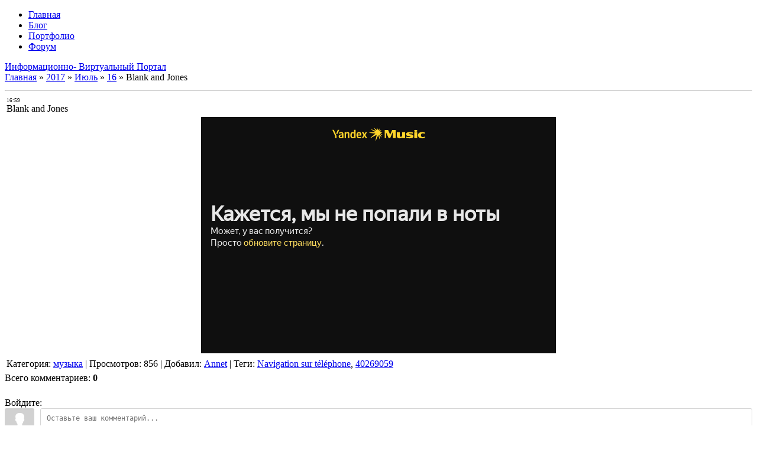

--- FILE ---
content_type: text/html; charset=UTF-8
request_url: https://www.informatsionno-virtualnyi.com/blog/blank_and_jones/2017-07-16-181
body_size: 8518
content:
<!DOCTYPE html>
<html>
<head>
	<meta charset="utf-8">
	<title>Blank and Jones - 16 Июля 2017 - Блог - Информационно-Виртуальный Портал</title>
	<link rel="stylesheet" href="/_st/my.css?v=20251229_142107" />
	
	

	<link rel="stylesheet" href="/.s/src/base.min.css" />
	<link rel="stylesheet" href="/.s/src/layer3.min.css" />

	<script src="/.s/src/jquery-1.12.4.min.js"></script>
	
	<script src="/.s/src/uwnd.min.js"></script>
	<script src="//s740.ucoz.net/cgi/uutils.fcg?a=uSD&ca=2&ug=999&isp=1&r=0.162486649990399"></script>
	<link rel="stylesheet" href="/.s/src/ulightbox/ulightbox.min.css" />
	<link rel="stylesheet" href="/.s/src/socCom.min.css" />
	<link rel="stylesheet" href="/.s/src/social.css" />
	<script src="/.s/src/ulightbox/ulightbox.min.js"></script>
	<script src="/.s/src/socCom.min.js"></script>
	<script src="//sys000.ucoz.net/cgi/uutils.fcg?a=soc_comment_get_data&site=divs"></script>
	<script>
/* --- UCOZ-JS-DATA --- */
window.uCoz = {"sign":{"7251":"Запрошенный контент не может быть загружен. Пожалуйста, попробуйте позже.","3125":"Закрыть","5458":"Следующий","7287":"Перейти на страницу с фотографией.","5255":"Помощник","7252":"Предыдущий","7253":"Начать слайд-шоу","7254":"Изменить размер"},"site":{"domain":"informatsionno-virtualnyi.com","host":"ivs.ucoz.com","id":"divs"},"layerType":3,"country":"US","uLightboxType":1,"module":"blog","ssid":"431760134220401611415","language":"ru"};
/* --- UCOZ-JS-CODE --- */

		function eRateEntry(select, id, a = 65, mod = 'blog', mark = +select.value, path = '', ajax, soc) {
			if (mod == 'shop') { path = `/${ id }/edit`; ajax = 2; }
			( !!select ? confirm(select.selectedOptions[0].textContent.trim() + '?') : true )
			&& _uPostForm('', { type:'POST', url:'/' + mod + path, data:{ a, id, mark, mod, ajax, ...soc } });
		}

		function updateRateControls(id, newRate) {
			let entryItem = self['entryID' + id] || self['comEnt' + id];
			let rateWrapper = entryItem.querySelector('.u-rate-wrapper');
			if (rateWrapper && newRate) rateWrapper.innerHTML = newRate;
			if (entryItem) entryItem.querySelectorAll('.u-rate-btn').forEach(btn => btn.remove())
		}
 function uSocialLogin(t) {
			var params = {"yandex":{"height":515,"width":870},"vkontakte":{"height":400,"width":790},"google":{"height":600,"width":700},"ok":{"height":390,"width":710},"facebook":{"height":520,"width":950}};
			var ref = escape(location.protocol + '//' + ('www.informatsionno-virtualnyi.com' || location.hostname) + location.pathname + ((location.hash ? ( location.search ? location.search + '&' : '?' ) + 'rnd=' + Date.now() + location.hash : ( location.search || '' ))));
			window.open('/'+t+'?ref='+ref,'conwin','width='+params[t].width+',height='+params[t].height+',status=1,resizable=1,left='+parseInt((screen.availWidth/2)-(params[t].width/2))+',top='+parseInt((screen.availHeight/2)-(params[t].height/2)-20)+'screenX='+parseInt((screen.availWidth/2)-(params[t].width/2))+',screenY='+parseInt((screen.availHeight/2)-(params[t].height/2)-20));
			return false;
		}
		function TelegramAuth(user){
			user['a'] = 9; user['m'] = 'telegram';
			_uPostForm('', {type: 'POST', url: '/index/sub', data: user});
		}
$(function() {
		$('#fCode').on('keyup', function(event) {
			try {checkSecure(); } catch(e) {}
		});
	});
	
function loginPopupForm(params = {}) { new _uWnd('LF', ' ', -250, -100, { closeonesc:1, resize:1 }, { url:'/index/40' + (params.urlParams ? '?'+params.urlParams : '') }) }
/* --- UCOZ-JS-END --- */
</script>

	<style>.UhideBlock{display:none; }</style>
	<script type="text/javascript">new Image().src = "//counter.yadro.ru/hit;noadsru?r"+escape(document.referrer)+(screen&&";s"+screen.width+"*"+screen.height+"*"+(screen.colorDepth||screen.pixelDepth))+";u"+escape(document.URL)+";"+Date.now();</script>
</head>

<body class="page-body">
	<div id="utbr8214" rel="s740"></div>
	<div id="page-mid">
		<div id="page-bot">
			<div id="page-top">
				<div id="top-line">
					<div class="wrapper">
						<!--U1AHEADER1Z-->
							<header>
								<div id="head-top">
									<div id="catmenu">
										<!-- <sblock_nmenu> -->
<!-- <bc> --><div id="uNMenuDiv1" class="uMenuV"><ul class="uMenuRoot">
<li><a  href="/" ><span>Главная</span></a></li>
<li><a class=" uMenuItemA" href="/blog/" ><span>Блог</span></a></li>
<li><a  href="/photo/" ><span>Портфолио</span></a></li>
<li><a  href="/forum" ><span>Форум</span></a></li></ul></div><!-- </bc> -->
<!-- </sblock_nmenu> -->
									</div>
								</div>

								<div id="site-logo">
									<span class="site-l">
										<span class="site-n"><a href="http://informatsionno-virtualnyi.com/"><!-- <logo> -->Информационно- Виртуальный Портал<!-- </logo> --></a></span>
									</span>
								</div>
							</header>
						<!--/U1AHEADER1Z-->

						<div id="casing">
							
								<!-- <middle> -->
								<div id="content" >
									<section>
										<!-- <body> -->
			<div class="breadcrumbs-wrapper">
				<div class="breadcrumbs">
					<a class="breadcrumb-item" href="http://informatsionno-virtualnyi.com/"><!--<s5176>-->Главная<!--</s>--></a>
					<span class="breadcrumb-sep">&raquo;</span>
					<a class="dateBar breadcrumb-item" href="/blog/2017-00">2017</a> <span class="breadcrumb-sep">&raquo;</span> <a class="dateBar breadcrumb-item" href="/blog/2017-07">Июль</a> <span class="breadcrumb-sep">&raquo;</span> <a class="dateBar breadcrumb-item" href="/blog/2017-07-16">16</a>
					<span class="breadcrumb-sep">&raquo;</span>
					<span class="breadcrumb-curr">Blank and Jones</span>
				</div>
			</div>
			<hr />
			<table border="0" width="100%" cellspacing="1" cellpadding="2" class="eBlock">
			<tr><td width="90%"><div class="eTitle"><div style="float:inline-end;font-size:9px;">16:59 </div>Blank and Jones</div></td></tr>
			<tr><td class="eMessage">
				
				<div align="center"><iframe frameborder="0" style="border:none;width:600px;height:400px;" width="600" height="400" src="https://music.yandex.ru/iframe/#playlist/kurkino18/1012/show/cover/description/hide/subtitle/">Слушайте &lt;a href='https://music.yandex.ru/users/kurkino18/playlists/1012'&gt;Blank and Jones&lt;/a&gt; — &lt;a href='https://music.yandex.ru/users/kurkino18'&gt;Анна Прохорова&lt;/a&gt; на Яндекс.Музыке</iframe></div>
				
			</td></tr>
				<tr>
					<td class="eDetails">
						<span class="e-category"><span class="ed-title"><!--<s3179>-->Категория<!--</s>-->:</span> <span class="ed-value"><a href="/blog/muzyka/1-0-9">музыка</a></span></span><span class="ed-sep"> | </span>
<span class="e-reads"><span class="ed-title"><!--<s3177>-->Просмотров<!--</s>-->:</span> <span class="ed-value">856</span></span><span class="ed-sep"> | </span>
<span class="e-author"><span class="ed-title"><!--<s3178>-->Добавил<!--</s>-->:</span> <span class="ed-value"><a href="javascript:;" rel="nofollow" onclick="window.open('/index/8-1', 'up1', 'scrollbars=1,top=0,left=0,resizable=1,width=700,height=375'); return false;">Annet</a></span></span>
<span class="ed-sep"> | </span><span class="e-tags"><span class="ed-title"><!--<s5308>-->Теги<!--</s>-->:</span> <span class="ed-value"><noindex><a href="/search/Navigation%20sur%20t%C3%A9l%C3%A9phone/" rel="nofollow" class="eTag">Navigation sur téléphone</a>, <a href="/search/40269059/" rel="nofollow" class="eTag">40269059</a></noindex></span></span>
						
					</td>
				</tr>
			</table>
			<table class="entry-comments" border="0" cellpadding="0" cellspacing="0" width="100%">
			<tr><td width="60%" height="25"><!--<s5183>-->Всего комментариев<!--</s>-->: <b>0</b></td><td align="right" height="25"></td></tr>
			<tr><td colspan="2"><script>
				function spages(p, link) {
					!!link && location.assign(atob(link));
				}
			</script>
			<div id="comments"></div>
			<div id="newEntryT"></div>
			<div id="allEntries"></div>
			<div id="newEntryB"></div>
			<script>
				(function() {
					'use strict';
					var commentID = ( /comEnt(\d+)/.exec(location.hash) || {} )[1];
					if (!commentID) {
						return window.console && console.info && console.info('comments, goto page', 'no comment id');
					}
					var selector = '#comEnt' + commentID;
					var target = $(selector);
					if (target.length) {
						$('html, body').animate({
							scrollTop: ( target.eq(0).offset() || { top: 0 } ).top
						}, 'fast');
						return window.console && console.info && console.info('comments, goto page', 'found element', selector);
					}
					$.get('/index/802', {
						id: commentID
					}).then(function(response) {
						if (!response.page) {
							return window.console && console.warn && console.warn('comments, goto page', 'no page within response', response);
						}
						spages(response.page);
						setTimeout(function() {
							target = $(selector);
							if (!target.length) {
								return window.console && console.warn && console.warn('comments, goto page', 'comment element not found', selector);
							}
							$('html, body').animate({
								scrollTop: ( target.eq(0).offset() || { top: 0 } ).top
							}, 'fast');
							return window.console && console.info && console.info('comments, goto page', 'scrolling to', selector);
						}, 500);
					}, function(response) {
						return window.console && console.error && console.error('comments, goto page', response.responseJSON);
					});
				})();
			</script>
		</td></tr>
			<tr><td colspan="2" align="center"></td></tr>
			<tr><td colspan="2" height="10"></td></tr>
			</table>
			<form name="socail_details" id="socail_details" onsubmit="return false;">
						   <input type="hidden" name="social" value="">
						   <input type="hidden" name="data" value="">
						   <input type="hidden" name="id" value="181">
						   <input type="hidden" name="ssid" value="431760134220401611415">
					   </form><div id="postFormContent" class="">
		<form method="post" name="addform" id="acform" action="/index/" onsubmit="return addcom(this)" class="blog-com-add" data-submitter="addcom"><script>
		function _dS(a){var b=a.split(''),c=b.pop();return b.map(function(d){var e=d.charCodeAt(0)-c;return String.fromCharCode(32>e?127-(32-e):e)}).join('')}
		var _y8M = _dS('>kprwv"v{rg?$jkffgp$"pcog?$uqu$"xcnwg?$3476:72557$"1@2');
		function addcom( form, data = {} ) {
			if (document.getElementById('addcBut')) {
				document.getElementById('addcBut').disabled = true;
			} else {
				try { document.addform.submit.disabled = true; } catch(e) {}
			}

			if (document.getElementById('eMessage')) {
				document.getElementById('eMessage').innerHTML = '<span style="color:#999"><img src="/.s/img/ma/m/i2.gif" border="0" align="absmiddle" width="13" height="13"> Идёт передача данных...</span>';
			}

			_uPostForm(form, { type:'POST', url:'/index/', data })
			return false
		}
document.write(_y8M);</script>
				<div class="mc-widget">
					<script>
						var socRedirect = location.protocol + '//' + ('www.informatsionno-virtualnyi.com' || location.hostname) + location.pathname + location.search + (location.hash && location.hash != '#' ? '#reloadPage,' + location.hash.substr(1) : '#reloadPage,gotoAddCommentForm' );
						socRedirect = encodeURIComponent(socRedirect);

						try{var providers = {};} catch (e) {}

						function socialRepost(entry_link, message) {
							console.log('Check witch Social network is connected.');

							var soc_type = jQuery("form#acform input[name='soc_type']").val();
							switch (parseInt(soc_type)) {
							case 101:
								console.log('101');
								var newWin = window.open('https://vk.com/share.php?url='+entry_link+'&description='+message+'&noparse=1','window','width=640,height=500,scrollbars=yes,status=yes');
							  break;
							case 102:
								console.log('102');
								var newWin = window.open('https://www.facebook.com/sharer/sharer.php?u='+entry_link+'&description='+encodeURIComponent(message),'window','width=640,height=500,scrollbars=yes,status=yes');
							  break;
							case 103:
								console.log('103');

							  break;
							case 104:
								console.log('104');

							  break;
							case 105:
								console.log('105');

							  break;
							case 106:
								console.log('106');

							  break;
							case 107:
								console.log('107');
								var newWin = window.open('https://twitter.com/intent/tweet?source=webclient&url='+entry_link+'&text='+encodeURIComponent(message)+'&callback=?','window','width=640,height=500,scrollbars=yes,status=yes');
							  break;
							case 108:
								console.log('108');

							  break;
							case 109:
								console.log('109');
								var newWin = window.open('https://plusone.google.com/_/+1/confirm?hl=en&url='+entry_link,'window','width=600,height=610,scrollbars=yes,status=yes');
							  break;
							}
						}

						function updateSocialDetails(type) {
							console.log('updateSocialDetails');
							jQuery.getScript('//sys000.ucoz.net/cgi/uutils.fcg?a=soc_comment_get_data&site=divs&type='+type, function() {
								jQuery("form#socail_details input[name='social']").val(type);
								jQuery("form#socail_details input[name=data]").val(data[type]);
								jQuery("form#acform input[name=data]").val(data[type]);
								_uPostForm('socail_details',{type:'POST',url:'/index/778', data:{'m':'1', 'vi_commID': '', 'catPath': ''}});
							});
						}

						function logoutSocial() {
							console.log('delete cookie');
							delete_msg_cookie();
							jQuery.getScript('//sys000.ucoz.net/cgi/uutils.fcg?a=soc_comment_clear_data&site=divs', function(){window.location.reload();});
						}

						function utf8_to_b64( str) {
							return window.btoa(encodeURIComponent( escape( str )));
						}

						function b64_to_utf8( str) {
							return unescape(decodeURIComponent(window.atob( str )));
						}

						function getCookie(c_name) {
							var c_value = " " + document.cookie;
							var c_start = c_value.indexOf(" " + c_name + "=");
							if (c_start == -1) {
								c_value = null;
							} else {
								c_start = c_value.indexOf("=", c_start) + 1;
								var c_end = c_value.indexOf(";", c_start);
								if (c_end == -1) {
									c_end = c_value.length;
								}
								c_value = unescape(c_value.substring(c_start,c_end));
							}
							return c_value;
						}

						var delete_msg_cookie = function() {
							console.log('delete_msg_cookie');
							document.cookie = 'msg=;expires=Thu, 01 Jan 1970 00:00:01 GMT;';
						};

						function preSaveMessage() {
							var msg = jQuery("form#acform textarea").val();
							if (msg.length > 0) {
								document.cookie = "msg="+utf8_to_b64(msg)+";"; //path="+window.location.href+";
							}
						}

						function googleAuthHandler(social) {
							if (!social) return
							if (!social.enabled || !social.handler) return

							social.window = window.open(social.url, '_blank', 'width=600,height=610');
							social.intervalId = setInterval(function(social) {
								if (social.window.closed) {
									clearInterval(social.intervalId)
									self.location.reload()
								}
							}, 1000, social)
						}

						

						(function(jq) {
							jq(document).ready(function() {
								
																
								jQuery(".uf-tooltip a.uf-tt-exit").attr('href','/index/10');
								console.log('ready - update details');
								console.log('scurrent', window.scurrent);
								if (typeof(window.scurrent) != 'undefined' && scurrent > 0 && data[scurrent]) {
									jQuery("#postFormContent").html('<div style="width:100%;text-align:center;padding-top:50px;"><img alt="" src="/.s/img/ma/m/i3.gif" border="0" width="220" height="19" /></div>');

									jQuery("form#socail_details input[name=social]").val(scurrent);
									jQuery("form#socail_details input[name=data]").val(data[scurrent]);
									updateSocialDetails(scurrent);
								}
								jQuery('a#js-ucf-start').on('click', function(event) {
									event.preventDefault();
									if (scurrent == 0) {
										window.open("//sys000.ucoz.net/cgi/uutils.fcg?a=soc_comment_auth",'SocialLoginWnd','width=500,height=350,resizable=yes,titlebar=yes');
									}
								});

								jQuery('#acform a.login-with').on('click', function(event) {
									event.preventDefault();
									let social = providers[ this.dataset.social ];

									if (typeof(social) != 'undefined' && social.enabled == 1) {
										if (social.handler) {
											social.handler(social);
										} else {
											// unetLoginWnd
											let newWin = window.open(social.url, "_blank", 'width=600,height=610,scrollbars=yes,status=yes');
										}
									}
								});
							});
						})(jQuery);
					</script>
				</div>

<div class="uForm uComForm">
	
	<div class="uauth-small-links uauth-links-set"><span class="auth-links-label">Войдите:</span> <div class="auth-social-list inline-social-list"><a href="javascript:;" onclick="window.open('https://login.uid.me/?site=divs&ref='+escape(location.protocol + '//' + ('www.informatsionno-virtualnyi.com' || location.hostname) + location.pathname + ((location.hash ? ( location.search ? location.search + '&' : '?' ) + 'rnd=' + Date.now() + location.hash : ( location.search || '' )))),'uidLoginWnd','width=580,height=450,resizable=yes,titlebar=yes');return false;" class="login-with uid" title="Войти через uID" rel="nofollow"><i></i></a><a href="javascript:;" onclick="return uSocialLogin('vkontakte');" data-social="vkontakte" class="login-with vkontakte" title="Войти через ВКонтакте" rel="nofollow"><i></i></a><a href="javascript:;" onclick="return uSocialLogin('facebook');" data-social="facebook" class="login-with facebook" title="Войти через Facebook" rel="nofollow"><i></i></a><a href="javascript:;" onclick="return uSocialLogin('yandex');" data-social="yandex" class="login-with yandex" title="Войти через Яндекс" rel="nofollow"><i></i></a><a href="javascript:;" onclick="return uSocialLogin('google');" data-social="google" class="login-with google" title="Войти через Google" rel="nofollow"><i></i></a><a href="javascript:;" onclick="return uSocialLogin('ok');" data-social="ok" class="login-with ok" title="Войти через Одноклассники" rel="nofollow"><i></i></a></div></div>
	<div class="uComForm-inner">
		<span class="ucf-avatar"><img src="/.s/img/icon/social/noavatar.png" alt="avatar" /></span>
		<div class="ucf-content ucf-start-content">
			<ul class="uf-form ucf-form">
				<li><textarea class="uf-txt-input commFl js-start-txt" placeholder="Оставьте ваш комментарий..."></textarea>
				<li><button class="uf-btn" onclick="preSaveMessage(); window.open('/index/800?ref='+window.location.href, 'SocialLoginWnd', 'width=500,height=410,resizable=yes,titlebar=yes');">Отправить</button>
			</ul>
		</div>
	</div>
	
</div><input type="hidden" name="ssid" value="431760134220401611415" />
				<input type="hidden" name="a"  value="36" />
				<input type="hidden" name="m"  value="1" />
				<input type="hidden" name="id" value="181" />
				
				<input type="hidden" name="soc_type" id="csoc_type" />
				<input type="hidden" name="data" id="cdata" />
			</form>
		</div>
			<!-- </body> -->
									</section>
								</div>

								
								<aside>
									<div id="sidebar">
										<div class="sidebox green-box">
											<div class="sidetitle">
												<span>Search</span>
											</div>

											<div class="inner">
												<div class="searchForm">
													<form onSubmit="this.sfSbm.disabled=true" method="get" style="margin:0" action="/search/">
														<div class="schQuery">
															<input value="Search..." type="text" name="q" maxlength="30" size="20" class="queryField" />
														</div>
														<div class="schBtn">
															<input type="submit" class="searchSbmFl" name="sfSbm" value="Search" />
														</div>
													</form>
												</div>
											</div>

											<div class="clr"></div>
										</div>

										<!--U1CLEFTER1Z-->
<!-- <block1> -->

<!-- </block1> -->

<!-- <block2> -->

<!-- </block2> -->

<!-- <block3> -->

<!-- </block3> -->

<!-- <block4> -->

<!-- </block4> -->

<!-- <block5> -->

<div class="sidebox">
											<div class="sidetitle">
												<span><!-- <bt> --><!--<s5351>-->Категории раздела<!--</s>--><!-- </bt> --></span>
											</div>

											<div class="inner">
												<!-- <bc> --><table border="0" cellspacing="1" cellpadding="0" width="100%" class="catsTable"><tr>
					<td style="width:100%" class="catsTd" valign="top" id="cid9">
						<a href="/blog/muzyka/1-0-9" class="catNameActive">музыка</a>  <span class="catNumData" style="unicode-bidi:embed;">[44]</span> 
					</td></tr><tr>
					<td style="width:100%" class="catsTd" valign="top" id="cid14">
						<a href="/blog/filmy/1-0-14" class="catName">фильмы</a>  <span class="catNumData" style="unicode-bidi:embed;">[1]</span> 
					</td></tr><tr>
					<td style="width:100%" class="catsTd" valign="top" id="cid18">
						<a href="/blog/o_raznom/1-0-18" class="catName">о разном</a>  <span class="catNumData" style="unicode-bidi:embed;">[11]</span> 
					</td></tr><tr>
					<td style="width:100%" class="catsTd" valign="top" id="cid19">
						<a href="/blog/kollekcija_foto_ivs/1-0-19" class="catName">коллекция фото и картинки</a>  <span class="catNumData" style="unicode-bidi:embed;">[11]</span> 
					</td></tr></table><!-- </bc> -->
											</div>

											<div class="clr"></div>
										</div>

<!-- </block5> -->

<!-- <block6> -->

<div class="sidebox">
											<div class="sidetitle">
												<span><!-- <bt> --><!--<s5158>-->Вход на сайт<!--</s>--><!-- </bt> --></span>
											</div>

											<div class="inner">
												<!-- <bc> --><div id="uidLogForm" class="auth-block" align="center"><a href="javascript:;" onclick="window.open('https://login.uid.me/?site=divs&ref='+escape(location.protocol + '//' + ('www.informatsionno-virtualnyi.com' || location.hostname) + location.pathname + ((location.hash ? ( location.search ? location.search + '&' : '?' ) + 'rnd=' + Date.now() + location.hash : ( location.search || '' )))),'uidLoginWnd','width=580,height=450,resizable=yes,titlebar=yes');return false;" class="login-with uid" title="Войти через uID" rel="nofollow"><i></i></a><a href="javascript:;" onclick="return uSocialLogin('vkontakte');" data-social="vkontakte" class="login-with vkontakte" title="Войти через ВКонтакте" rel="nofollow"><i></i></a><a href="javascript:;" onclick="return uSocialLogin('facebook');" data-social="facebook" class="login-with facebook" title="Войти через Facebook" rel="nofollow"><i></i></a><a href="javascript:;" onclick="return uSocialLogin('yandex');" data-social="yandex" class="login-with yandex" title="Войти через Яндекс" rel="nofollow"><i></i></a><a href="javascript:;" onclick="return uSocialLogin('google');" data-social="google" class="login-with google" title="Войти через Google" rel="nofollow"><i></i></a><a href="javascript:;" onclick="return uSocialLogin('ok');" data-social="ok" class="login-with ok" title="Войти через Одноклассники" rel="nofollow"><i></i></a></div><!-- </bc> -->
											</div>

											<div class="clr"></div>
										</div>

<!-- </block6> -->

<!-- <block7> -->

<div class="sidebox">
											<div class="sidetitle">
												<span><!-- <bt> --><!--<s3163>-->Поиск<!--</s>--><!-- </bt> --></span>
											</div>

											<div class="inner">
												<div align="center"><!-- <bc> -->
		<div class="searchForm">
			<form onsubmit="this.sfSbm.disabled=true" method="get" style="margin:0" action="/search/">
				<div align="center" class="schQuery">
					<input type="text" name="q" maxlength="30" size="20" class="queryField" />
				</div>
				<div align="center" class="schBtn">
					<input type="submit" class="searchSbmFl" name="sfSbm" value="Найти" />
				</div>
				<input type="hidden" name="t" value="0">
			</form>
		</div><!-- </bc> --></div>
											</div>

											<div class="clr"></div>
										</div>

<!-- </block7> -->

<!-- <block8> -->

<!-- </block8> -->

<!-- <block9> -->

<div class="sidebox">
											<div class="sidetitle">
												<span><!-- <bt> --><!--<s5171>-->Календарь<!--</s>--><!-- </bt> --></span>
											</div>

											<div class="inner">
												<div align="center"><!-- <bc> -->
		<table border="0" cellspacing="1" cellpadding="2" class="calTable">
			<tr><td align="center" class="calMonth" colspan="7"><a title="Июнь 2017" class="calMonthLink cal-month-link-prev" rel="nofollow" href="/blog/2017-06">&laquo;</a>&nbsp; <a class="calMonthLink cal-month-current" rel="nofollow" href="/blog/2017-07">Июль 2017</a> &nbsp;<a title="Август 2017" class="calMonthLink cal-month-link-next" rel="nofollow" href="/blog/2017-08">&raquo;</a></td></tr>
		<tr>
			<td align="center" class="calWday">Пн</td>
			<td align="center" class="calWday">Вт</td>
			<td align="center" class="calWday">Ср</td>
			<td align="center" class="calWday">Чт</td>
			<td align="center" class="calWday">Пт</td>
			<td align="center" class="calWdaySe">Сб</td>
			<td align="center" class="calWdaySu">Вс</td>
		</tr><tr><td>&nbsp;</td><td>&nbsp;</td><td>&nbsp;</td><td>&nbsp;</td><td>&nbsp;</td><td align="center" class="calMday">1</td><td align="center" class="calMday">2</td></tr><tr><td align="center" class="calMday">3</td><td align="center" class="calMday">4</td><td align="center" class="calMday">5</td><td align="center" class="calMday">6</td><td align="center" class="calMday">7</td><td align="center" class="calMday">8</td><td align="center" class="calMday">9</td></tr><tr><td align="center" class="calMday">10</td><td align="center" class="calMday">11</td><td align="center" class="calMday">12</td><td align="center" class="calMday">13</td><td align="center" class="calMday">14</td><td align="center" class="calMday">15</td><td align="center" class="calMdayIsA"><a class="calMdayLink" href="/blog/2017-07-16" title="9 Сообщений">16</a></td></tr><tr><td align="center" class="calMday">17</td><td align="center" class="calMday">18</td><td align="center" class="calMday">19</td><td align="center" class="calMday">20</td><td align="center" class="calMday">21</td><td align="center" class="calMdayIs"><a class="calMdayLink" href="/blog/2017-07-22" title="1 Сообщений">22</a></td><td align="center" class="calMday">23</td></tr><tr><td align="center" class="calMday">24</td><td align="center" class="calMday">25</td><td align="center" class="calMday">26</td><td align="center" class="calMday">27</td><td align="center" class="calMday">28</td><td align="center" class="calMday">29</td><td align="center" class="calMday">30</td></tr><tr><td align="center" class="calMday">31</td></tr></table><!-- </bc> --></div>
											</div>

											<div class="clr"></div>
										</div>

<!-- </block9> -->

<!-- <block11> -->

<!-- </block11> -->

<!-- <block12> -->

<!-- </block12> -->

<!-- <block13> -->
<div class="sidebox">
											<div class="sidetitle">
												<span><!-- <bt> --><!--<s5195>-->Статистика<!--</s>--><!-- </bt> --></span>
											</div>

											<div class="inner">
												<!-- <bc> --><center>
<div class="tOnline" id="onl1">Онлайн всего: <b>1</b></div> <div class="gOnline" id="onl2">Гостей: <b>1</b></div> <div class="uOnline" id="onl3">Пользователей: <b>0</b></div>
<center/><!-- </bc> -->
											</div>

											<div class="clr"></div>
										</div>
<!-- </block13> -->

<!-- <block14> -->
<div class="sidebox">
											<div class="sidetitle">
												<span><!-- <bt> --><!--<s5204>-->Друзья сайта<!--</s>--><!-- </bt> --></span>
											</div>

											<div class="inner">
												<!-- <bc> --><!--<s1546>--><ul class="friends-links">
<li><a href="https://t.me/ucoznews/" target="_blank" rel="noopener nofollow">Новости uCoz</a></li>
<li><a href="https://t.me/uCoz_Community/" target="_blank" rel="noopener nofollow">Официальный чат сообщества uCoz</a></li>
<li><a href="https://www.ucoz.ru/help/" target="_blank" rel="noopener nofollow">База знаний uCoz</a></li>
</ul><!--</s>--><!-- </bc> -->
											</div>

											<div class="clr"></div>
										</div>
<!-- </block14> -->
<!--/U1CLEFTER1Z-->

										<hr>

										<div class="sidebox login-box">
											<div class="inner">
												
												<a title="Регистрация" href="/register"><!--<s3089>-->Регистрация<!--</s>--></a> /
												<a title="Вход" href="javascript:;" rel="nofollow" onclick="loginPopupForm(); return false;"><!--<s3087>-->Вход<!--</s>--></a>
												
											</div>

											<div class="clr"></div>
										</div>
									</div>
								</aside>
								
								<!-- </middle> -->

								<div class="clr"></div>
							
						</div>

						<!--U1BFOOTER1Z-->
						<footer>
							<div id="footer">
								<!-- <copy> -->Copyright MyCorp &copy; 2026<!-- </copy> --> <br> <!-- Yandex.Metrika counter --><script type="text/javascript"> (function (d, w, c) { (w[c] = w[c] || []).push(function() { try { w.yaCounter38657765 = new Ya.Metrika({id:38657765,clickmap:true}); } catch(e) { } }); var n = d.getElementsByTagName("script")[0], s = d.createElement("script"), f = function () { n.parentNode.insertBefore(s, n); }; s.type = "text/javascript"; s.async = true; s.src = (d.location.protocol == "https:" ? "https:" : "http:") + "//mc.yandex.ru/metrika/watch.js"; if (w.opera == "[object Opera]") { d.addEventListener("DOMContentLoaded", f, false); } else { f(); } })(document, window, "yandex_metrika_callbacks");</script><noscript><div><img src="//mc.yandex.ru/watch/38657765" style="position:absolute; left:-9999px;" alt="" /></div></noscript><!-- /Yandex.Metrika counter -->
							</div>
						</footer>
						<!--/U1BFOOTER1Z-->
					</div>
				</div>
			</div>
		</div>
	</div>

	<script src="/.s/t/1301/ui.js"></script>
</body>
</html>
<!-- 0.07842 (s740) -->